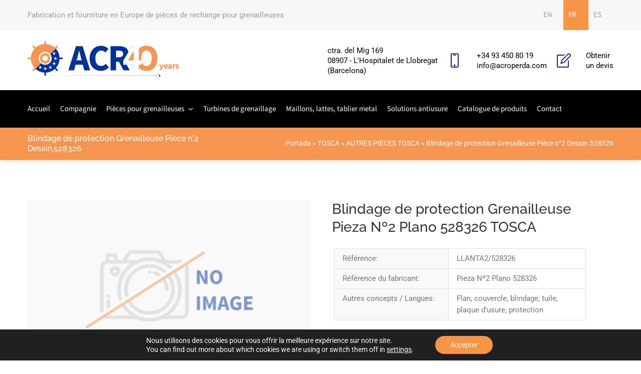

--- FILE ---
content_type: application/javascript
request_url: https://www.acroperda.com/wp-content/plugins/mgwoocommercecat/js/mgwoocommercecat.js
body_size: 258
content:
(function($){
$(document).ready(function() {

	"use strict";

	// Categories menu opening
	$('.woocommerce.widget_product_categories .product-categories li.cat-parent').prepend('<div class="cat-menu-close"></div>');

	$( document ).on( "click", ".woocommerce.widget_product_categories .product-categories li.cat-parent:not(.opened) > .cat-menu-close", function(e) {
		$(this).parent().addClass('opened');
		
		$(this).next().next('ul.children').slideDown();
		$(this).next().next().next('ul.children').slideDown();

	});

	$( document ).on( "click", ".woocommerce.widget_product_categories .product-categories li.cat-parent.opened > .cat-menu-close", function(e) {
		$(this).parent().removeClass('opened');
		
		$(this).next().next('ul.children').slideUp();
		$(this).next().next().next('ul.children').slideUp();

	});

	$('.woocommerce.widget_product_categories .product-categories li ul.children li.current-cat').parent().show().parent().addClass('opened').parent().show().parent().addClass('opened').parent().show().parent().addClass('opened');
	

	// Gutengerg widgets support
	$('.wc-block-product-categories li').has('ul.wc-block-product-categories-list').prepend('<div class="cat-menu-close"></div>');

	$( document ).on( "click", ".wc-block-product-categories li:not(.opened) > .cat-menu-close", function(e) {
		$(this).parent().addClass('opened');
		$(this).next().next('ul.wc-block-product-categories-list').slideDown();
		$(this).next().next().next('ul.wc-block-product-categories-list').slideDown();

	});

	$( document ).on( "click", ".wc-block-product-categories li.opened > .cat-menu-close", function(e) {
		$(this).parent().removeClass('opened');

		$(this).next().next('ul.wc-block-product-categories-list').slideUp();
		$(this).next().next().next('ul.wc-block-product-categories-list').slideUp();

	});

});
})(jQuery);
